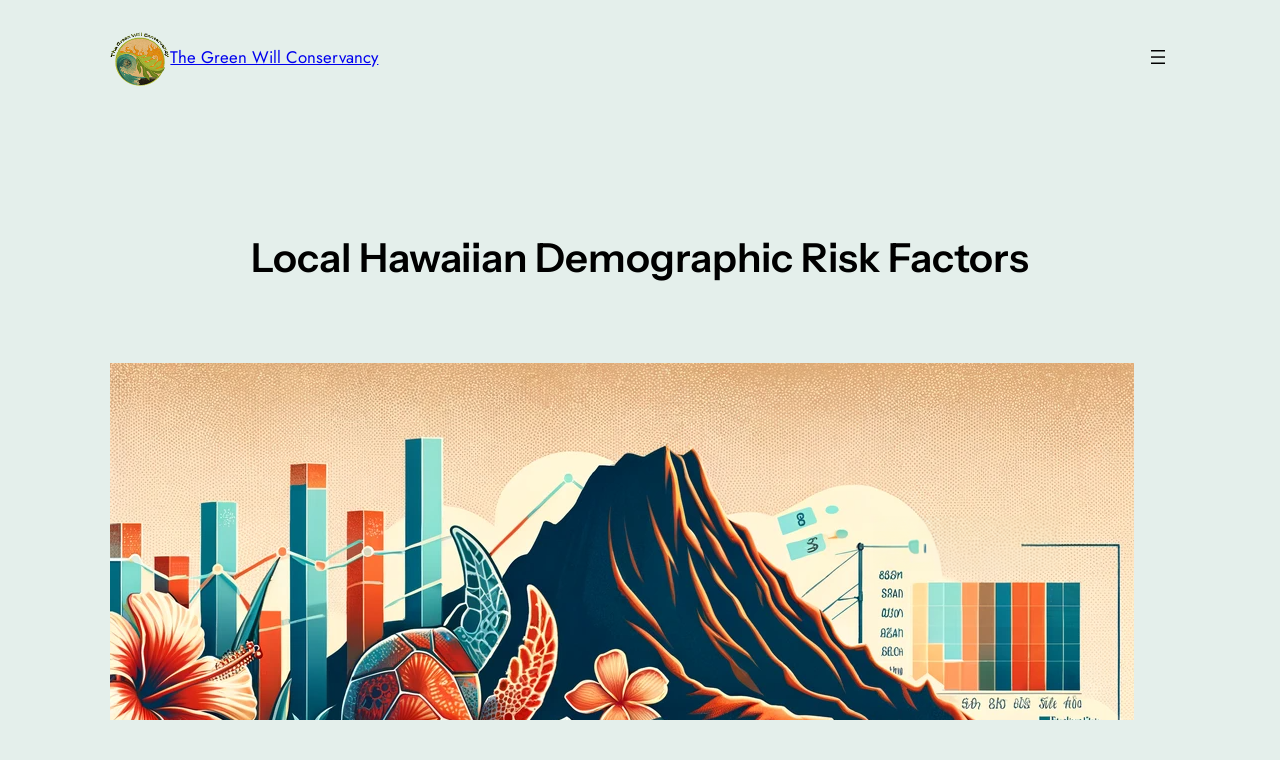

--- FILE ---
content_type: text/html; charset=utf-8
request_url: https://www.google.com/recaptcha/api2/anchor?ar=1&k=6LeDhhEqAAAAACVF_G0k63cSQwM18gihgP53p5jt&co=aHR0cHM6Ly90aGVncmVlbndpbGwub3JnOjQ0Mw..&hl=en&v=N67nZn4AqZkNcbeMu4prBgzg&size=compact&anchor-ms=20000&execute-ms=30000&cb=c2puy15bua82
body_size: 49597
content:
<!DOCTYPE HTML><html dir="ltr" lang="en"><head><meta http-equiv="Content-Type" content="text/html; charset=UTF-8">
<meta http-equiv="X-UA-Compatible" content="IE=edge">
<title>reCAPTCHA</title>
<style type="text/css">
/* cyrillic-ext */
@font-face {
  font-family: 'Roboto';
  font-style: normal;
  font-weight: 400;
  font-stretch: 100%;
  src: url(//fonts.gstatic.com/s/roboto/v48/KFO7CnqEu92Fr1ME7kSn66aGLdTylUAMa3GUBHMdazTgWw.woff2) format('woff2');
  unicode-range: U+0460-052F, U+1C80-1C8A, U+20B4, U+2DE0-2DFF, U+A640-A69F, U+FE2E-FE2F;
}
/* cyrillic */
@font-face {
  font-family: 'Roboto';
  font-style: normal;
  font-weight: 400;
  font-stretch: 100%;
  src: url(//fonts.gstatic.com/s/roboto/v48/KFO7CnqEu92Fr1ME7kSn66aGLdTylUAMa3iUBHMdazTgWw.woff2) format('woff2');
  unicode-range: U+0301, U+0400-045F, U+0490-0491, U+04B0-04B1, U+2116;
}
/* greek-ext */
@font-face {
  font-family: 'Roboto';
  font-style: normal;
  font-weight: 400;
  font-stretch: 100%;
  src: url(//fonts.gstatic.com/s/roboto/v48/KFO7CnqEu92Fr1ME7kSn66aGLdTylUAMa3CUBHMdazTgWw.woff2) format('woff2');
  unicode-range: U+1F00-1FFF;
}
/* greek */
@font-face {
  font-family: 'Roboto';
  font-style: normal;
  font-weight: 400;
  font-stretch: 100%;
  src: url(//fonts.gstatic.com/s/roboto/v48/KFO7CnqEu92Fr1ME7kSn66aGLdTylUAMa3-UBHMdazTgWw.woff2) format('woff2');
  unicode-range: U+0370-0377, U+037A-037F, U+0384-038A, U+038C, U+038E-03A1, U+03A3-03FF;
}
/* math */
@font-face {
  font-family: 'Roboto';
  font-style: normal;
  font-weight: 400;
  font-stretch: 100%;
  src: url(//fonts.gstatic.com/s/roboto/v48/KFO7CnqEu92Fr1ME7kSn66aGLdTylUAMawCUBHMdazTgWw.woff2) format('woff2');
  unicode-range: U+0302-0303, U+0305, U+0307-0308, U+0310, U+0312, U+0315, U+031A, U+0326-0327, U+032C, U+032F-0330, U+0332-0333, U+0338, U+033A, U+0346, U+034D, U+0391-03A1, U+03A3-03A9, U+03B1-03C9, U+03D1, U+03D5-03D6, U+03F0-03F1, U+03F4-03F5, U+2016-2017, U+2034-2038, U+203C, U+2040, U+2043, U+2047, U+2050, U+2057, U+205F, U+2070-2071, U+2074-208E, U+2090-209C, U+20D0-20DC, U+20E1, U+20E5-20EF, U+2100-2112, U+2114-2115, U+2117-2121, U+2123-214F, U+2190, U+2192, U+2194-21AE, U+21B0-21E5, U+21F1-21F2, U+21F4-2211, U+2213-2214, U+2216-22FF, U+2308-230B, U+2310, U+2319, U+231C-2321, U+2336-237A, U+237C, U+2395, U+239B-23B7, U+23D0, U+23DC-23E1, U+2474-2475, U+25AF, U+25B3, U+25B7, U+25BD, U+25C1, U+25CA, U+25CC, U+25FB, U+266D-266F, U+27C0-27FF, U+2900-2AFF, U+2B0E-2B11, U+2B30-2B4C, U+2BFE, U+3030, U+FF5B, U+FF5D, U+1D400-1D7FF, U+1EE00-1EEFF;
}
/* symbols */
@font-face {
  font-family: 'Roboto';
  font-style: normal;
  font-weight: 400;
  font-stretch: 100%;
  src: url(//fonts.gstatic.com/s/roboto/v48/KFO7CnqEu92Fr1ME7kSn66aGLdTylUAMaxKUBHMdazTgWw.woff2) format('woff2');
  unicode-range: U+0001-000C, U+000E-001F, U+007F-009F, U+20DD-20E0, U+20E2-20E4, U+2150-218F, U+2190, U+2192, U+2194-2199, U+21AF, U+21E6-21F0, U+21F3, U+2218-2219, U+2299, U+22C4-22C6, U+2300-243F, U+2440-244A, U+2460-24FF, U+25A0-27BF, U+2800-28FF, U+2921-2922, U+2981, U+29BF, U+29EB, U+2B00-2BFF, U+4DC0-4DFF, U+FFF9-FFFB, U+10140-1018E, U+10190-1019C, U+101A0, U+101D0-101FD, U+102E0-102FB, U+10E60-10E7E, U+1D2C0-1D2D3, U+1D2E0-1D37F, U+1F000-1F0FF, U+1F100-1F1AD, U+1F1E6-1F1FF, U+1F30D-1F30F, U+1F315, U+1F31C, U+1F31E, U+1F320-1F32C, U+1F336, U+1F378, U+1F37D, U+1F382, U+1F393-1F39F, U+1F3A7-1F3A8, U+1F3AC-1F3AF, U+1F3C2, U+1F3C4-1F3C6, U+1F3CA-1F3CE, U+1F3D4-1F3E0, U+1F3ED, U+1F3F1-1F3F3, U+1F3F5-1F3F7, U+1F408, U+1F415, U+1F41F, U+1F426, U+1F43F, U+1F441-1F442, U+1F444, U+1F446-1F449, U+1F44C-1F44E, U+1F453, U+1F46A, U+1F47D, U+1F4A3, U+1F4B0, U+1F4B3, U+1F4B9, U+1F4BB, U+1F4BF, U+1F4C8-1F4CB, U+1F4D6, U+1F4DA, U+1F4DF, U+1F4E3-1F4E6, U+1F4EA-1F4ED, U+1F4F7, U+1F4F9-1F4FB, U+1F4FD-1F4FE, U+1F503, U+1F507-1F50B, U+1F50D, U+1F512-1F513, U+1F53E-1F54A, U+1F54F-1F5FA, U+1F610, U+1F650-1F67F, U+1F687, U+1F68D, U+1F691, U+1F694, U+1F698, U+1F6AD, U+1F6B2, U+1F6B9-1F6BA, U+1F6BC, U+1F6C6-1F6CF, U+1F6D3-1F6D7, U+1F6E0-1F6EA, U+1F6F0-1F6F3, U+1F6F7-1F6FC, U+1F700-1F7FF, U+1F800-1F80B, U+1F810-1F847, U+1F850-1F859, U+1F860-1F887, U+1F890-1F8AD, U+1F8B0-1F8BB, U+1F8C0-1F8C1, U+1F900-1F90B, U+1F93B, U+1F946, U+1F984, U+1F996, U+1F9E9, U+1FA00-1FA6F, U+1FA70-1FA7C, U+1FA80-1FA89, U+1FA8F-1FAC6, U+1FACE-1FADC, U+1FADF-1FAE9, U+1FAF0-1FAF8, U+1FB00-1FBFF;
}
/* vietnamese */
@font-face {
  font-family: 'Roboto';
  font-style: normal;
  font-weight: 400;
  font-stretch: 100%;
  src: url(//fonts.gstatic.com/s/roboto/v48/KFO7CnqEu92Fr1ME7kSn66aGLdTylUAMa3OUBHMdazTgWw.woff2) format('woff2');
  unicode-range: U+0102-0103, U+0110-0111, U+0128-0129, U+0168-0169, U+01A0-01A1, U+01AF-01B0, U+0300-0301, U+0303-0304, U+0308-0309, U+0323, U+0329, U+1EA0-1EF9, U+20AB;
}
/* latin-ext */
@font-face {
  font-family: 'Roboto';
  font-style: normal;
  font-weight: 400;
  font-stretch: 100%;
  src: url(//fonts.gstatic.com/s/roboto/v48/KFO7CnqEu92Fr1ME7kSn66aGLdTylUAMa3KUBHMdazTgWw.woff2) format('woff2');
  unicode-range: U+0100-02BA, U+02BD-02C5, U+02C7-02CC, U+02CE-02D7, U+02DD-02FF, U+0304, U+0308, U+0329, U+1D00-1DBF, U+1E00-1E9F, U+1EF2-1EFF, U+2020, U+20A0-20AB, U+20AD-20C0, U+2113, U+2C60-2C7F, U+A720-A7FF;
}
/* latin */
@font-face {
  font-family: 'Roboto';
  font-style: normal;
  font-weight: 400;
  font-stretch: 100%;
  src: url(//fonts.gstatic.com/s/roboto/v48/KFO7CnqEu92Fr1ME7kSn66aGLdTylUAMa3yUBHMdazQ.woff2) format('woff2');
  unicode-range: U+0000-00FF, U+0131, U+0152-0153, U+02BB-02BC, U+02C6, U+02DA, U+02DC, U+0304, U+0308, U+0329, U+2000-206F, U+20AC, U+2122, U+2191, U+2193, U+2212, U+2215, U+FEFF, U+FFFD;
}
/* cyrillic-ext */
@font-face {
  font-family: 'Roboto';
  font-style: normal;
  font-weight: 500;
  font-stretch: 100%;
  src: url(//fonts.gstatic.com/s/roboto/v48/KFO7CnqEu92Fr1ME7kSn66aGLdTylUAMa3GUBHMdazTgWw.woff2) format('woff2');
  unicode-range: U+0460-052F, U+1C80-1C8A, U+20B4, U+2DE0-2DFF, U+A640-A69F, U+FE2E-FE2F;
}
/* cyrillic */
@font-face {
  font-family: 'Roboto';
  font-style: normal;
  font-weight: 500;
  font-stretch: 100%;
  src: url(//fonts.gstatic.com/s/roboto/v48/KFO7CnqEu92Fr1ME7kSn66aGLdTylUAMa3iUBHMdazTgWw.woff2) format('woff2');
  unicode-range: U+0301, U+0400-045F, U+0490-0491, U+04B0-04B1, U+2116;
}
/* greek-ext */
@font-face {
  font-family: 'Roboto';
  font-style: normal;
  font-weight: 500;
  font-stretch: 100%;
  src: url(//fonts.gstatic.com/s/roboto/v48/KFO7CnqEu92Fr1ME7kSn66aGLdTylUAMa3CUBHMdazTgWw.woff2) format('woff2');
  unicode-range: U+1F00-1FFF;
}
/* greek */
@font-face {
  font-family: 'Roboto';
  font-style: normal;
  font-weight: 500;
  font-stretch: 100%;
  src: url(//fonts.gstatic.com/s/roboto/v48/KFO7CnqEu92Fr1ME7kSn66aGLdTylUAMa3-UBHMdazTgWw.woff2) format('woff2');
  unicode-range: U+0370-0377, U+037A-037F, U+0384-038A, U+038C, U+038E-03A1, U+03A3-03FF;
}
/* math */
@font-face {
  font-family: 'Roboto';
  font-style: normal;
  font-weight: 500;
  font-stretch: 100%;
  src: url(//fonts.gstatic.com/s/roboto/v48/KFO7CnqEu92Fr1ME7kSn66aGLdTylUAMawCUBHMdazTgWw.woff2) format('woff2');
  unicode-range: U+0302-0303, U+0305, U+0307-0308, U+0310, U+0312, U+0315, U+031A, U+0326-0327, U+032C, U+032F-0330, U+0332-0333, U+0338, U+033A, U+0346, U+034D, U+0391-03A1, U+03A3-03A9, U+03B1-03C9, U+03D1, U+03D5-03D6, U+03F0-03F1, U+03F4-03F5, U+2016-2017, U+2034-2038, U+203C, U+2040, U+2043, U+2047, U+2050, U+2057, U+205F, U+2070-2071, U+2074-208E, U+2090-209C, U+20D0-20DC, U+20E1, U+20E5-20EF, U+2100-2112, U+2114-2115, U+2117-2121, U+2123-214F, U+2190, U+2192, U+2194-21AE, U+21B0-21E5, U+21F1-21F2, U+21F4-2211, U+2213-2214, U+2216-22FF, U+2308-230B, U+2310, U+2319, U+231C-2321, U+2336-237A, U+237C, U+2395, U+239B-23B7, U+23D0, U+23DC-23E1, U+2474-2475, U+25AF, U+25B3, U+25B7, U+25BD, U+25C1, U+25CA, U+25CC, U+25FB, U+266D-266F, U+27C0-27FF, U+2900-2AFF, U+2B0E-2B11, U+2B30-2B4C, U+2BFE, U+3030, U+FF5B, U+FF5D, U+1D400-1D7FF, U+1EE00-1EEFF;
}
/* symbols */
@font-face {
  font-family: 'Roboto';
  font-style: normal;
  font-weight: 500;
  font-stretch: 100%;
  src: url(//fonts.gstatic.com/s/roboto/v48/KFO7CnqEu92Fr1ME7kSn66aGLdTylUAMaxKUBHMdazTgWw.woff2) format('woff2');
  unicode-range: U+0001-000C, U+000E-001F, U+007F-009F, U+20DD-20E0, U+20E2-20E4, U+2150-218F, U+2190, U+2192, U+2194-2199, U+21AF, U+21E6-21F0, U+21F3, U+2218-2219, U+2299, U+22C4-22C6, U+2300-243F, U+2440-244A, U+2460-24FF, U+25A0-27BF, U+2800-28FF, U+2921-2922, U+2981, U+29BF, U+29EB, U+2B00-2BFF, U+4DC0-4DFF, U+FFF9-FFFB, U+10140-1018E, U+10190-1019C, U+101A0, U+101D0-101FD, U+102E0-102FB, U+10E60-10E7E, U+1D2C0-1D2D3, U+1D2E0-1D37F, U+1F000-1F0FF, U+1F100-1F1AD, U+1F1E6-1F1FF, U+1F30D-1F30F, U+1F315, U+1F31C, U+1F31E, U+1F320-1F32C, U+1F336, U+1F378, U+1F37D, U+1F382, U+1F393-1F39F, U+1F3A7-1F3A8, U+1F3AC-1F3AF, U+1F3C2, U+1F3C4-1F3C6, U+1F3CA-1F3CE, U+1F3D4-1F3E0, U+1F3ED, U+1F3F1-1F3F3, U+1F3F5-1F3F7, U+1F408, U+1F415, U+1F41F, U+1F426, U+1F43F, U+1F441-1F442, U+1F444, U+1F446-1F449, U+1F44C-1F44E, U+1F453, U+1F46A, U+1F47D, U+1F4A3, U+1F4B0, U+1F4B3, U+1F4B9, U+1F4BB, U+1F4BF, U+1F4C8-1F4CB, U+1F4D6, U+1F4DA, U+1F4DF, U+1F4E3-1F4E6, U+1F4EA-1F4ED, U+1F4F7, U+1F4F9-1F4FB, U+1F4FD-1F4FE, U+1F503, U+1F507-1F50B, U+1F50D, U+1F512-1F513, U+1F53E-1F54A, U+1F54F-1F5FA, U+1F610, U+1F650-1F67F, U+1F687, U+1F68D, U+1F691, U+1F694, U+1F698, U+1F6AD, U+1F6B2, U+1F6B9-1F6BA, U+1F6BC, U+1F6C6-1F6CF, U+1F6D3-1F6D7, U+1F6E0-1F6EA, U+1F6F0-1F6F3, U+1F6F7-1F6FC, U+1F700-1F7FF, U+1F800-1F80B, U+1F810-1F847, U+1F850-1F859, U+1F860-1F887, U+1F890-1F8AD, U+1F8B0-1F8BB, U+1F8C0-1F8C1, U+1F900-1F90B, U+1F93B, U+1F946, U+1F984, U+1F996, U+1F9E9, U+1FA00-1FA6F, U+1FA70-1FA7C, U+1FA80-1FA89, U+1FA8F-1FAC6, U+1FACE-1FADC, U+1FADF-1FAE9, U+1FAF0-1FAF8, U+1FB00-1FBFF;
}
/* vietnamese */
@font-face {
  font-family: 'Roboto';
  font-style: normal;
  font-weight: 500;
  font-stretch: 100%;
  src: url(//fonts.gstatic.com/s/roboto/v48/KFO7CnqEu92Fr1ME7kSn66aGLdTylUAMa3OUBHMdazTgWw.woff2) format('woff2');
  unicode-range: U+0102-0103, U+0110-0111, U+0128-0129, U+0168-0169, U+01A0-01A1, U+01AF-01B0, U+0300-0301, U+0303-0304, U+0308-0309, U+0323, U+0329, U+1EA0-1EF9, U+20AB;
}
/* latin-ext */
@font-face {
  font-family: 'Roboto';
  font-style: normal;
  font-weight: 500;
  font-stretch: 100%;
  src: url(//fonts.gstatic.com/s/roboto/v48/KFO7CnqEu92Fr1ME7kSn66aGLdTylUAMa3KUBHMdazTgWw.woff2) format('woff2');
  unicode-range: U+0100-02BA, U+02BD-02C5, U+02C7-02CC, U+02CE-02D7, U+02DD-02FF, U+0304, U+0308, U+0329, U+1D00-1DBF, U+1E00-1E9F, U+1EF2-1EFF, U+2020, U+20A0-20AB, U+20AD-20C0, U+2113, U+2C60-2C7F, U+A720-A7FF;
}
/* latin */
@font-face {
  font-family: 'Roboto';
  font-style: normal;
  font-weight: 500;
  font-stretch: 100%;
  src: url(//fonts.gstatic.com/s/roboto/v48/KFO7CnqEu92Fr1ME7kSn66aGLdTylUAMa3yUBHMdazQ.woff2) format('woff2');
  unicode-range: U+0000-00FF, U+0131, U+0152-0153, U+02BB-02BC, U+02C6, U+02DA, U+02DC, U+0304, U+0308, U+0329, U+2000-206F, U+20AC, U+2122, U+2191, U+2193, U+2212, U+2215, U+FEFF, U+FFFD;
}
/* cyrillic-ext */
@font-face {
  font-family: 'Roboto';
  font-style: normal;
  font-weight: 900;
  font-stretch: 100%;
  src: url(//fonts.gstatic.com/s/roboto/v48/KFO7CnqEu92Fr1ME7kSn66aGLdTylUAMa3GUBHMdazTgWw.woff2) format('woff2');
  unicode-range: U+0460-052F, U+1C80-1C8A, U+20B4, U+2DE0-2DFF, U+A640-A69F, U+FE2E-FE2F;
}
/* cyrillic */
@font-face {
  font-family: 'Roboto';
  font-style: normal;
  font-weight: 900;
  font-stretch: 100%;
  src: url(//fonts.gstatic.com/s/roboto/v48/KFO7CnqEu92Fr1ME7kSn66aGLdTylUAMa3iUBHMdazTgWw.woff2) format('woff2');
  unicode-range: U+0301, U+0400-045F, U+0490-0491, U+04B0-04B1, U+2116;
}
/* greek-ext */
@font-face {
  font-family: 'Roboto';
  font-style: normal;
  font-weight: 900;
  font-stretch: 100%;
  src: url(//fonts.gstatic.com/s/roboto/v48/KFO7CnqEu92Fr1ME7kSn66aGLdTylUAMa3CUBHMdazTgWw.woff2) format('woff2');
  unicode-range: U+1F00-1FFF;
}
/* greek */
@font-face {
  font-family: 'Roboto';
  font-style: normal;
  font-weight: 900;
  font-stretch: 100%;
  src: url(//fonts.gstatic.com/s/roboto/v48/KFO7CnqEu92Fr1ME7kSn66aGLdTylUAMa3-UBHMdazTgWw.woff2) format('woff2');
  unicode-range: U+0370-0377, U+037A-037F, U+0384-038A, U+038C, U+038E-03A1, U+03A3-03FF;
}
/* math */
@font-face {
  font-family: 'Roboto';
  font-style: normal;
  font-weight: 900;
  font-stretch: 100%;
  src: url(//fonts.gstatic.com/s/roboto/v48/KFO7CnqEu92Fr1ME7kSn66aGLdTylUAMawCUBHMdazTgWw.woff2) format('woff2');
  unicode-range: U+0302-0303, U+0305, U+0307-0308, U+0310, U+0312, U+0315, U+031A, U+0326-0327, U+032C, U+032F-0330, U+0332-0333, U+0338, U+033A, U+0346, U+034D, U+0391-03A1, U+03A3-03A9, U+03B1-03C9, U+03D1, U+03D5-03D6, U+03F0-03F1, U+03F4-03F5, U+2016-2017, U+2034-2038, U+203C, U+2040, U+2043, U+2047, U+2050, U+2057, U+205F, U+2070-2071, U+2074-208E, U+2090-209C, U+20D0-20DC, U+20E1, U+20E5-20EF, U+2100-2112, U+2114-2115, U+2117-2121, U+2123-214F, U+2190, U+2192, U+2194-21AE, U+21B0-21E5, U+21F1-21F2, U+21F4-2211, U+2213-2214, U+2216-22FF, U+2308-230B, U+2310, U+2319, U+231C-2321, U+2336-237A, U+237C, U+2395, U+239B-23B7, U+23D0, U+23DC-23E1, U+2474-2475, U+25AF, U+25B3, U+25B7, U+25BD, U+25C1, U+25CA, U+25CC, U+25FB, U+266D-266F, U+27C0-27FF, U+2900-2AFF, U+2B0E-2B11, U+2B30-2B4C, U+2BFE, U+3030, U+FF5B, U+FF5D, U+1D400-1D7FF, U+1EE00-1EEFF;
}
/* symbols */
@font-face {
  font-family: 'Roboto';
  font-style: normal;
  font-weight: 900;
  font-stretch: 100%;
  src: url(//fonts.gstatic.com/s/roboto/v48/KFO7CnqEu92Fr1ME7kSn66aGLdTylUAMaxKUBHMdazTgWw.woff2) format('woff2');
  unicode-range: U+0001-000C, U+000E-001F, U+007F-009F, U+20DD-20E0, U+20E2-20E4, U+2150-218F, U+2190, U+2192, U+2194-2199, U+21AF, U+21E6-21F0, U+21F3, U+2218-2219, U+2299, U+22C4-22C6, U+2300-243F, U+2440-244A, U+2460-24FF, U+25A0-27BF, U+2800-28FF, U+2921-2922, U+2981, U+29BF, U+29EB, U+2B00-2BFF, U+4DC0-4DFF, U+FFF9-FFFB, U+10140-1018E, U+10190-1019C, U+101A0, U+101D0-101FD, U+102E0-102FB, U+10E60-10E7E, U+1D2C0-1D2D3, U+1D2E0-1D37F, U+1F000-1F0FF, U+1F100-1F1AD, U+1F1E6-1F1FF, U+1F30D-1F30F, U+1F315, U+1F31C, U+1F31E, U+1F320-1F32C, U+1F336, U+1F378, U+1F37D, U+1F382, U+1F393-1F39F, U+1F3A7-1F3A8, U+1F3AC-1F3AF, U+1F3C2, U+1F3C4-1F3C6, U+1F3CA-1F3CE, U+1F3D4-1F3E0, U+1F3ED, U+1F3F1-1F3F3, U+1F3F5-1F3F7, U+1F408, U+1F415, U+1F41F, U+1F426, U+1F43F, U+1F441-1F442, U+1F444, U+1F446-1F449, U+1F44C-1F44E, U+1F453, U+1F46A, U+1F47D, U+1F4A3, U+1F4B0, U+1F4B3, U+1F4B9, U+1F4BB, U+1F4BF, U+1F4C8-1F4CB, U+1F4D6, U+1F4DA, U+1F4DF, U+1F4E3-1F4E6, U+1F4EA-1F4ED, U+1F4F7, U+1F4F9-1F4FB, U+1F4FD-1F4FE, U+1F503, U+1F507-1F50B, U+1F50D, U+1F512-1F513, U+1F53E-1F54A, U+1F54F-1F5FA, U+1F610, U+1F650-1F67F, U+1F687, U+1F68D, U+1F691, U+1F694, U+1F698, U+1F6AD, U+1F6B2, U+1F6B9-1F6BA, U+1F6BC, U+1F6C6-1F6CF, U+1F6D3-1F6D7, U+1F6E0-1F6EA, U+1F6F0-1F6F3, U+1F6F7-1F6FC, U+1F700-1F7FF, U+1F800-1F80B, U+1F810-1F847, U+1F850-1F859, U+1F860-1F887, U+1F890-1F8AD, U+1F8B0-1F8BB, U+1F8C0-1F8C1, U+1F900-1F90B, U+1F93B, U+1F946, U+1F984, U+1F996, U+1F9E9, U+1FA00-1FA6F, U+1FA70-1FA7C, U+1FA80-1FA89, U+1FA8F-1FAC6, U+1FACE-1FADC, U+1FADF-1FAE9, U+1FAF0-1FAF8, U+1FB00-1FBFF;
}
/* vietnamese */
@font-face {
  font-family: 'Roboto';
  font-style: normal;
  font-weight: 900;
  font-stretch: 100%;
  src: url(//fonts.gstatic.com/s/roboto/v48/KFO7CnqEu92Fr1ME7kSn66aGLdTylUAMa3OUBHMdazTgWw.woff2) format('woff2');
  unicode-range: U+0102-0103, U+0110-0111, U+0128-0129, U+0168-0169, U+01A0-01A1, U+01AF-01B0, U+0300-0301, U+0303-0304, U+0308-0309, U+0323, U+0329, U+1EA0-1EF9, U+20AB;
}
/* latin-ext */
@font-face {
  font-family: 'Roboto';
  font-style: normal;
  font-weight: 900;
  font-stretch: 100%;
  src: url(//fonts.gstatic.com/s/roboto/v48/KFO7CnqEu92Fr1ME7kSn66aGLdTylUAMa3KUBHMdazTgWw.woff2) format('woff2');
  unicode-range: U+0100-02BA, U+02BD-02C5, U+02C7-02CC, U+02CE-02D7, U+02DD-02FF, U+0304, U+0308, U+0329, U+1D00-1DBF, U+1E00-1E9F, U+1EF2-1EFF, U+2020, U+20A0-20AB, U+20AD-20C0, U+2113, U+2C60-2C7F, U+A720-A7FF;
}
/* latin */
@font-face {
  font-family: 'Roboto';
  font-style: normal;
  font-weight: 900;
  font-stretch: 100%;
  src: url(//fonts.gstatic.com/s/roboto/v48/KFO7CnqEu92Fr1ME7kSn66aGLdTylUAMa3yUBHMdazQ.woff2) format('woff2');
  unicode-range: U+0000-00FF, U+0131, U+0152-0153, U+02BB-02BC, U+02C6, U+02DA, U+02DC, U+0304, U+0308, U+0329, U+2000-206F, U+20AC, U+2122, U+2191, U+2193, U+2212, U+2215, U+FEFF, U+FFFD;
}

</style>
<link rel="stylesheet" type="text/css" href="https://www.gstatic.com/recaptcha/releases/N67nZn4AqZkNcbeMu4prBgzg/styles__ltr.css">
<script nonce="uO8LEGUnSqUjM2gmh-0vlQ" type="text/javascript">window['__recaptcha_api'] = 'https://www.google.com/recaptcha/api2/';</script>
<script type="text/javascript" src="https://www.gstatic.com/recaptcha/releases/N67nZn4AqZkNcbeMu4prBgzg/recaptcha__en.js" nonce="uO8LEGUnSqUjM2gmh-0vlQ">
      
    </script></head>
<body><div id="rc-anchor-alert" class="rc-anchor-alert"></div>
<input type="hidden" id="recaptcha-token" value="[base64]">
<script type="text/javascript" nonce="uO8LEGUnSqUjM2gmh-0vlQ">
      recaptcha.anchor.Main.init("[\x22ainput\x22,[\x22bgdata\x22,\x22\x22,\[base64]/[base64]/MjU1Ong/[base64]/[base64]/[base64]/[base64]/[base64]/[base64]/[base64]/[base64]/[base64]/[base64]/[base64]/[base64]/[base64]/[base64]/[base64]\\u003d\x22,\[base64]\\u003d\\u003d\x22,\[base64]/[base64]/YsO3wrPCj8KKwoPCmEXCtMOHccKgKcK5wprDgGt+VVh7asKYbsKIIcKVwrnCjMOww58ew65iw73CiQcmwq/CkEvDrWvCgE7Cnl47w7PDvMKmIcKUwrhVdxcWwpvClsO0DXnCg2BEwqcCw6ddIsKBdGgUU8K6BFvDlhRBwqATwoPDgMOnbcKVCcO6wrt5w4zCrsKlb8KIaMKwQ8KcDloqwpTCocKcJT7ChV/DrMKkY0ANTA4EDSTCuMOjNsOiw7NKHsK1w5BYF0HChj3Co03Cu2DCvcOgUgnDssO3NcKfw68rf8KwLiDCpsKUOAMpRMKsMARww4RVSMKAcQ3DvsOqwqTCvR11VsKrXQszwoI/w6/ChMOVCsK4UMOdw5xEwpzDtcKbw7vDtVobH8O4wq9+wqHDpFMQw53DmwLCnsKbwo4DwrvDhQfDlTt/w5ZQdMKzw77CrF3DjMKqwrvDjcOHw7scIcOewocAP8KlXsKWSMKUwq3Djjx6w6FrTF8lMGYnQTnDjcKhIQzDvMOqasOVw5bCnxLDsMK1bh8ePcO4TwYtU8OICQ/Dig8jGcKlw53CvsKlLFjDkXXDoMOXwrzCg8K3ccKVw4jCug/[base64]/CscKfb0BywrRNwp5Dw5fDn8KDI2o+w4nCiMKHwpTDi8KTwp7DvcOZW3XCtQc8MMKKwpvDiE8jwqFfcEDCgAttw5TCtcKOSTnCq8KTV8KEw7rDuD0SC8OmwpTCjwFuK8O+w5sCw6Vgw5bCgyzDrxdwOMO3w54KwrUVw6k0T8ODcA/DssKpw4Qha8KDX8KmeW/[base64]/Cm8K5wpTDncOdw6NsOQNyw6nCicKTasKpw6gdw73CncOdw4PDm8KBHcOUw4fClmcNw5kcbhV7w4kLR8OiWA5lw4sDwpXCmF0Tw5HCq8KzMQEOQgvDvQvCjMOvw7zDjMK1wqQTXkBiw5LDri3CmsKJXzldwo3ChsKFwqcfNwRMw6PDhEDChMKewowkR8K1Q8Kiwo/Dr3rDqsKQwp8Dwp9kPsKowpgvQ8KNw6jCnMK4woPClB7DmsKGwowUwq1PwqRSecOBw7BRwrLCmj9jA0HDncOBw5gkUBoew5XCvjPClcKiw5UIw6LDsCnDsFlmbWHDmFfCrlx3IUbDryHCkcKTwqzDk8KSw68kScO8HcOPw67DnTrCs2nCgzXDrifDvWXCm8O1w71/wqYyw6hsQnfCj8OOwr/DiMK/w7nCnCfDhsKRw5tNPjQWw4Agw6M/dxnCqsO+w4syw6VWLRbDt8KLUMKzLHJ/wrUREXzCg8OHwq/CuMOPAFvCtATCgMOYK8KeLcKBw7TCjsK1JWZJwpjCpsKZU8KGRxvCvHzChcO/wr8/[base64]/CscKUKsKGIsOpw5rCkAxaOsKXwrHDv8K5OcOHwo0rw4fCuTgsw6IZR8KBwqbCucOaecO1X0rCkUUSXwFEZA/CvjDCr8KZclIwwpnDmlZgwpTDl8Kkw43Dq8OLU0bCjjrDjSXDlVRmEcO1CDQOwoLCnMOiDcOzJk8lYcKYw5Qlw6vDvsOFW8KOeWDDkzvCmcK4D8KyHcKXw5A4w67CtBgEfMK/w4c7wqQxwqpxw5J2w7Q5woDDj8KAcU3Dp2VVWiPCo3HCkjAlcxwowrUbw7bDosOSwpo8dMKZEnFSFcOkNsKceMKOwoV8wpd5W8O7IlhJwr3Cq8ObwoPDmhdSfUXCqRJfDsKcdE/Cu0bDqzrCiMOsYMObw5nCjcKIRMOpLWzCsMOkwoJ6w5YubsObwoXDhjXCpMKhUw9WwpUywrLCki/[base64]/wpUZecK6aklvBMOJw7VSwqsNXDl2KsOJw5QdSMK7UcKfW8ORa2fCmsOVw7N2w5zDt8OYw6PDj8O5UDzDt8K1KMOGAsKqL17DogfDnMOhw5vCs8OTw6NIwqTDusORw43CpsO7el5UC8Kpwqd0w47Cp15HZ0HDkRMPbMOOw4TDtsOUw7Q/XcOaEsOAdcOcw4TCmh5oDcOdw5fDrnvDu8ONEBgtw77DtEtxQMKwRh/DrMKOwp4Qw5FQw5/CmkJ+w7bDkMK0w6LDoHREwqnDosOnKWdEwonCnsKVDsKawpJ0S0B/w7wnwrDDjyoLwofCgg8Bej7DrS7ChCbDssKyB8O0woI5eTzCgx7DsxjCpEXDp10bwoJgwohww7fChA7DlRXCt8OXJVrCk23Du8KYBMKYHitICCTDp20tw4/CkMK3w7/CjsOMwpHDhxrDm0DDonPDjTnDq8OKeMKswpdswp5GeXtpwqTDlURdwqJxH0hUwpEyFcK3TxLCuVQTwpAQOsOiMsO3wpRCw7jDi8O4JcOWJ8OyWnEJw7/DkcKwcVtHVcKdwq42wq3Dqi7Dq0/DksKdwo8IQxkDOC43woZew5INw4Byw5RfHWEgP0vDliMkw5k+wpFIwqPDicORw5DDrnbDu8K+F2LDnTfDmcKww55mwokibDLCnMKiIwNhEmNhCxzDoEFkw4zDjcOyEcOhfcK2aw02w6oFwo3DnsOTwrN9TsOPwpJ8XsOCw5I/[base64]/CllMXLC8ZBHwZXRQqw4TCiBRvaMKRw4DDlsOIw43Cs8OnZcO4w5/DksOtw4HDkwtgccOJUAfDjMOzw7MPw7jDmsOrMMKAfhzDnBXDhUtAw6fDjcK/w69TO0MPEMOhFn7CmcO9wrjDuFR1X8OvVmbDvnFFw73CuMKnaQLDh3ZAwojCtC7CmTZ5BlXCrAt9RAoVMsOXw5vDli/DvcKodlwfwoxfwpLCmXEgEcKSMzPDtDIrw5TCsVM6RsO7w5vCgw5maRPCl8KeVRErehzDukZLwqQRw7AMZx9sw7s+LsOgUcK8AQY3InFpw4TDmMKRaXfCu3sUYnfCpX1KUsKHFMKYw4haYlpzw5YMw4DCgA/DssK4wqthYWfDg8KnWXHCmRo5w5ttCQhrDRd6wq7DhMOrw5zChcKXw4bCk1XCg1RVGMO5wq5GS8KfbxjClE1IwqvCsMK/woTDsMOOw5/[base64]/[base64]/w5bCi8OPw5NkERJqw4zDrcOow7LDksKlw7Exb8KVS8O5w49kw4fDtX7CucOZw6/CvFvDhn9SHyzDvcK+w74Mw7jDg2nCqsO1WcKLUcKaw5zDsMO/w7hVwofCoBbDssKpwrrCoCrCgsOqAsK/D8OLcA/CgsK4RsKKHldQwpNgw7rDo1LDlMOQw5hOwrxWQHN3w6fDp8O3w6TDi8O4wqbDlMKjw44AwocPFcKfSMOzw5/CmcKVw5bChcKCwqonw57Dg3RJb3F2R8Ksw75qw4jCokvCpR/DrcO6w43DmlDCnMKfwrtnw4TDmGTDsTMJw6duHsKrUcKiUVPCrsKKwqkQYcKleg4YQMKwwrhIw7XCu3TDo8K/w7MJDHYcw4M0ZTZPw4R3RMO6BEPDucKvUUDCtcK4McK7EjXCtBvCq8ORw7TCo8KsCixXw6xRw5FFJERkF8OrPMKmwq/Ck8OaM0vDnMKWw60mwoEyw5NAwqHCtsKMRsKNwpnDsW/DmTDCj8KNJcK9JAcWw6vDocKSwonChUk6w6fCocKuw5M5E8OMEMO1PcOESyRecsOuw6fCoVQCYMOtc1cxXSjCo2/DtsKlNGtxw77DrlsjwrpQNjLDpThBwr/DmC3ClnsVYmVsw7zCvkF/ZcOJwr0WwpLDgiMBw7jDnCVYUcOme8K/F8KhCsOwY1zCqHJyw5/[base64]/Cj8KFZy7Cu2TDpsKCw78mN8KtS8KTJ8KnIQPDsMO6Y8OmBsOJf8K/w7fDocK7VlFTw4fCn8OiJ0/CrMOKMcO8PsO5wphkwp1HW8KIw5fDp8OAZMO2WQ/CuUTCtMOPwrsPwqd+w49ow6fCkHnDsTrCn33DtSjDuMOcCMOyw6PDu8K1wqjDpMO6wqjCjkMqNMK4anDDqhkaw5nCs0FQw7NsIXTCuxLCkFbCtMOGdsOSAcKZWMOQZEdtX0Vowod9C8OAw6PCpCZzw54Kw4LCh8KZRsKHwoMIw5DDkwrCug0dEV/DgErCtgMgw7dhw7AISmTCoMO/w7LCiMOQw6sVw67Dp8O6wr5GwpEgSMO4bcOaO8KmZsOewrrCocOuw7PDpMKQBGIBKCdQwrzDtMKMLXvCiGhHEcO6f8OXw63Co8OKOsOoXsK6wqbDncKBwpjDs8OPfQF5w41gwo02DsO4BcOgYsOrwoJkJ8KpHW/[base64]/CnWV+w74OUsOjwqnDgnEBw7graMKIUgDDk8OBwp19wqPCgzM0w6jCkAAjw5jDsGFWwr0cwrpoDHLDkcOqAsO0wpNzwpfClMO/w4rCim3CnsK+SsKswrPDusKYfcKlwrHCpWvCm8OtVG/Cv2cqUcKgwoPCicK9cCIgw58dw7Q8Aic5UsKVwojDgMKwwrLCs3fCtsOaw5psJzjCusKsVcKMwp3Crz0RwqTCqcOGwr0yGMOLwq5QNsKvIiLCgMOiHlnDh1LCqHHDiiLDtsKcw7sZwpbCtFpAFGFHwq/[base64]/[base64]/Cr8KRRcOyOQ7CpGwVBygmZ3LDiFY9GVjDlMOrNX4HwoRpwqcDIHsSFMK2wrLCiHHDgsOnSkfDvMKxKExLwoxUwoE3DcKmcsKiwoQhw5zCpMOBw6kAwqVSwow0GjrDiVnCkMKyCUpcw5XCqAnCosKTwqQfNsKTwpTCt2AtW8KZIgjClcOeVsKOw4slw79/w5tZw6s/FMOYby8rwqlCwofClsOnVWkew6jCkk4SJsKRw5rCoMOdw50KYV7Cg8KnTcOaQCXClyjCiF/CncKTThHDkCXChHXDlsK4woLCqkUwLHo5cC1ZR8K5e8Ouw6PCrn7Dv3Mgw67CrExfFXPDmRXDssOfwp7ClHM7UcOgwrNTw4pswqDDg8Knw7YDTsO0LS0fwqpuw53Cr8KBeSwOCycfwpp0wqIDw5nCgkbCt8OUwqF/[base64]/IMOWPRTDkMOhcsKGDsKmw4LDjz83HwrDsGIwwrlwwoTDo8KCYcKzCMKVb8OTw7LDp8Ocwpd6w7Qqw7/[base64]/csOkwqvDsDfDpcOXKsO6aXBCwqzDnTPDnsOqwr/[base64]/Dq3bCh3PCh8Kzw4vDtXh9ey81wovDpHR3wqJfw48dFsOkYD/DncKEQMO1wrZaZ8Klw6bCmcKgUBTCvMK8wrd7w5TCmMO+SiYqNsK/wpTDv8KmwrQld25bFjtHw7XCs8OrwoTDssKTSMOScMOEwrzDocOfVWVjwoFgw5xiCgwJw5nCumHClAUcZsO0w61JPFwawpPClsKkMk/Dn1AMcR1HEMKyZsOTwoDDicOowrc7CcOLw7XDqcOEwrAqOkU0XMK6w4p0QsOyBQzDp2TDrV8kWsO5w4DDiAoXa2wcwozDtnwkwpfDrEw1bFsDEcO+WSZxw7HCsUfCpsK6fsK6w7/CsnxAwoh8ZVMLaX/ClsK9w58FwrvCi8KZYE5Yb8KdSVrCkGDDucK2YFtbK2zCmMO1GTddRxEzw5Ymw7/DqhvDj8O5CMO4RRHDscOdPgjDssKfRTQYw4jCmXLDpcOaw6jDoMOowpArw5jDosO9Wj3DtHjDlz8Awo4SwrDCni5Sw6PCmybCsDl/wpHDjj4/bMOxw67CvTfCggpBwrYnwojCtcKSw71ME39SKsK5HsO7BcOcwqAEw4bCkMKxwoMnAAU7N8KZA0wrFWU+wrDDsjTCuBdBY1oaw7bCjyRzw6HCiHtiwr/DhSvDlcOROcK0PlpIwqTDl8K+w6PDhcO/w6bCvcOJw57Dp8OcwpzCk0vClWsSwpAxwo/CkVjDvMOvEFQsfBArw74XCnVhw5EOIcOwC1JXUyTCnMKcw6HDjsKBwqVywrZBwoF+ZV3DhWXCqMK6UjhpwpdTQsOAKsKBwq8gdcKkwpYMw4p8ARsKw4QLw6oSS8OwFGXCkxPCgihFw6bDj8Kcwp3CgsKHw6/DuS/Cjk7DkcKoW8KVw5/CuMKMBsK/w7TCkVJ7wrcyDMKMw5AXwq5jwpDCrMKAH8KowrBEwqwfYm/DgcKqwp7DqkddwqDDs8OnTcOzwqoFw5rDnHrDn8O3w5TCvsKmcj7DsAPCi8Ogw7ghw7PCo8Kjwotmw6QcBFfDnUHCtXnCscOJO8Khw6VzMhjDisOYwqpNJijDocKQw43Dsg/[base64]/KcOOw4pTwpEJCA18XRQgc8Kmw5DDkzLDtSE2B27DkcK5wrjDsMO1wpjChMKEPz0Hw48vL8O7CEHDscK6w7JPw5/Cm8OHCsOTwqXDtn04woXCp8Kyw4Jnf09twqjDvsOhSQJ+H2zCjcOsw43DqDB4bsKowq3DmMK/wq/DscKELB7DjGjDqsOGTMO8w7pBbmQmYznCtV1zwpvDhXVYUMK1wpDCocOyYzo5wo4AwoHCqyDDrDQBwrMmHcONBD0iw5bDkFTDiAVdfH3DgwFUSsOoEMOywpjDvW8ywqNobcK+w7HDgcKbLcK0w7zDtsKHw7EBw5E/TsKHwpfDucKDASpmZ8KjfcOFPsKgwoF3XlcFwpQ9w7cTTyQeH3LDsgFFVcKBLlcte2UDw5ZYA8Kxw6/CnsOMBEMOw59jPcKtXsO0w6AicnnCpzYVJMKEJxHDrcOQS8O+wp5beMKhw5/DrGEuw6k2wqFRQsKLLgbCj8OFAsK6wqzDvcOSwoMMSXjCmFzDsDJ0wrkuw7/ChsKYQR7DjsKtEBbDu8OBSMO7aXjCnVpWw5VGw6nDvDUvFcO1ahgrwoBdacKHwpvCkkPCkh3Dly7CmcO/w43Dt8KGfMOLYRwnw7h3JWltFsKge3vCuMOYDsKPw78yFQnDtDwDbxrDgsKAw4oQScOXaXZTw6JuwpVRwowsw6PDjH7Cu8KjehVlasKDJ8OYX8OHfUR2w7/[base64]/DicKvMxPCl8Ozw5cPw5FTc8KWL8OPe8KRwopTcsKgw7JpwoLDp0ROBBZBJ8Oaw69VGMOvQwYCNGMlS8K2SsO9wrIvw64nwooJasO9K8KsPsOsTRzCkC1Gw6p/w6/CtsK4ZT9lU8KNwoEYKgLDqF7DvBDDtD1GNxfCtgEbT8KmD8KPbUjDicKHwpHDgV/Dt8Kxw6liSTVMw4Jxw7/CundAw4zDmXAnVBbDicKlAxRHw7RbwpR8w6fCqhY5wojDu8KkOSIcGEpyw6MbwrHDnVUwR8OaeQwMw5/ClsOmU8KMOlXDgcO7BMKKwr/[base64]/w5YaNhHDi8OLextmF8OZw7M6w6UMDApdwqkqwr1RfR3DhQ4XbcK4PcOOecOXwqwiw5IBwrXDg3l4UmLDulkLw7VsDT4PasKPw7HDnx8Zf1/[base64]/Dm10GY8KzTMK6wolTw4nDvcOtIkzDscOzEDrCr8OpfMOuEGR1w7DClUTDhGnDn8O9w5PDrsK/VlJwJ8OKw4pmRwhUwoDDqn83UsKSwoXCkMKNFUXDhxlPY0DCty7DvcKXwo7CniTCisKpwrTCgTDClmHDtx4hHMK3LmdjF1/DhnxDV3Bfw6jDpsOyJk9GTSrCssOEwokLKwwaBQ/ClsOPw57DsMK1w6PDsxPCuMOlwprCjU5ew53DmcOZwpvCqcKVX3PDnMKqwodvw6Ziwr/DmsOgwoJ+w6duFypHGsKzHS/DtCLDmMODS8K7ZMKcw7zDocOPE8OHw6lEP8OUFG/[base64]/[base64]/CjsOWLlzCux9Zw7TCksODw7hnw4xTw5FIKMO+wotpw6DDpUvDtXRkUTFBw6nCi8KObcKvesOOScOSwqfDt3HCokDDncKCVE4jXn7Dg0lDFsKsNB9WW8K2GcK0NhUHARAbUMKkw4stw49sw4fDssKyJcOlwrgfw4fDgWdQw5N7fMK+wogAYzsTw4Y9dMOmwrx/HsKWwp3Dl8Opw6FFwocWwp4+fSIUOsO1woE4O8KuwrnDoMKIw5RjIMKtJRQXwpETTMKgw7vDjgwhw5XDjDkOwp0yw63DqsOcwpzCksKxw5nDqGlyworChDksbgbCpsKkw78UA0NMIULCpyfDq0dRwolSwrjDvGc/[base64]/LsOsHcO4woQKw5rCrlJqCzEKw7HCj8OTbsOxY0k7wobDssKkw57DncKuwqApw6PDo8OcJsKnw4PDuMOvNQc8w7XDl0nCmAvDvhPCtzLCnE3Cr0pBQToSwqNXwrzDiBFswr/CqcKrwrjDu8OkwqpAwokIBsOrwr5aL2YDw5NQA8OzwoBMw5tHBFRMw6JbZhfCmMO6ODtIwq7CoyfDhsKqwqfCnsKdwojDs8KYRsKPYMKHwpQKdR9/HXnCssKYTsONZMOzLMKxw6/DhxvChz3Ds1BcMk9xEMOoQSjCqCnDnVzDg8KHCsOdLMORwoMTVA/DvcO6w5nDvMKfBcKowrB1w4bDhE7CogNYL3F9wrfDp8Oiw7DChcKcwqcYw5dIOcKMH0XClMKxw6NwwobDjnHCmlwzwpDDuWABJcKOw5zComl1wrUpCMKjw61fAwdVcERGPcK5PmQaF8Okw4AZT3tQwptVwqnDp8K/[base64]/[base64]/CvEnCnALDn8Kcw4EFw6XDrcKIHB3CoWjCgCRECn7Di8OewrXCpsODGcKBwqg+wr/DmCIDw4TCvnV/TsKVw5vCpMK+B8K9wr4fw5/CjMOPQcOGwqvCph3DhMKNBUYdOw9Lwp3CmBfCo8Otwo52w6bDl8KRwqHCp8Orw5M3HX02woILw6FoLD1XccKkLgvCuFNuCcOFwowYwrdNwr/CgFvCgMKGBQLDl8OSwoY7w6M6OcOlwoLCoHlzEMKdwqxGTifCqwlTw7jDuTnCksK0CcKPAsK9GcOFw5sjwqfCosOjOsOyw5LCqsONUiYswqIjw77DpcOPVcKvwoB8wprDgsKGwrQNWHnCsMKbfMOUNsO+d0Vzw4JwMVlnwrPDhcKDwoZ/SsKEX8OJDMKJwpnDuVLCuSB6w7vDlsKjw4DDtzbCg2smw4QoWjnCsixvXcOMw5ZWw5XCg8KeeAMtBsOVEsOJwpTDh8OgwpfChcOqJQbDssOUe8K/[base64]/DqsKcWnzDvVvDpsODXFfDnMOqeR5KHcKdw4/[base64]/G8K/AFIaZ8OTwrTCvsOlUcK4w7lHFcOBw6Yaf0PDqUrDl8Ozwrg2X8Oow4cNEw1HwpliBcKFJMKww6InYsKtES8MwpHCg8KVwrt6w7/Cm8K1H27CkG/CtDQQJMKKw4QMwqrCsAw9SWc3LkM7wp8kP0VeD8OFJEoMAiLCjMKvccKiwpLDvMO/w4jDuC8JGcKqwrDDuT1KJ8OUw7dQNSTClwpcRFkow53CjcOzwofDs2XDmw9nDMK2UFQawqjDi3g0wq7DtjDDtmlzwrrCvgUrLQLDokhuwqvDql7CscKpw5t/XMKaw5N3Gw/[base64]/[base64]/Xld5ZcKcRRNQwp/DiHbCnjVhYcKrcsOjMTDCn2vCiMOSw6vDn8K8w5B7EgDCjREnw4dBEjxWNMOXVWlWJGvCjxthT3ZibiA+Q0hdbDLDsUdWaMO2wr4Jw7HDpsO9U8Okw7pNwrtPKnDDjcOGw51CRgTCrg80wpPDt8KPUMOzwoJLV8OUw5PDh8Kxw6bDoTTDh8Kjw6ALMyLDisORN8K/FcKMPlZFOUB/ExnDvMKsw47CphDCtsKqwrpofMOHwrpuLsKfCsOsMcO7BnLDrSfDrcKrS1zDh8KuB1M5U8K6IxZeFsOGNAnDm8KdwpQ6w5LCjsKzwpsywrkjwo/DryXDjH3CjcOePsKsACfCiMKLAlrCtsKzd8Omw6kmwqFrSGg9w4ZmNwzCp8KFwonDpWNtw7FDYMKpYMOJEcKHw4wlBG1Ow7PDocKnL8Kbw73ChcO3YGlQTcKCw5PDsMKPw73CuMO9FErCq8KNw7LCi2/DqDPDmgs0DDrDosOqwqY/LMKDw6BgA8OFaMOmw40fE0/[base64]/[base64]/CsHkxwpfCmnfDg8KwwrpKIcKXwpsbHMOsc0rDqxFuw4YTw7cpw7LCqTzDrMOuFg7DiBzDvyzDoDjCunBSwpkBf03DvHvCgFMfdMK9w6jDtsKxCgLDuEJ9w7fDjcOBwot7KW/DusKuGcK9JsOhw7B+Ah7DqsKebh/[base64]/[base64]/[base64]/MzvDqDTDpsOWwr7CgsK5w7nDtF7Cl8OUwp/Do8OCwq/Ck8OIEMKROmgYMHnCgcKFw4LDvzJvRzR+M8OEZzBhwrXDlRrDp8OFworDi8O/w7/DvDPDpRgow5XCtgDDlFkowrfCicKYd8OKw77DucOIwpkwwrRKwozCt2V9wpRFw412IsKqwpnDq8OsL8K/wrfCilPCkcKCwojCoMKfX3PCocOtwp0dw75gw7klw78dw4/CsnLDgsKFw5zCnMKww4DDnMOLw5ppwqTDqAbDln5HwqPDgAfCucOlPilAUi/DnlPCt3EMH2xDw5/Cu8KKwq3Dq8KBcMOBGDIsw7NRw6djw4nDmcKHw5tQN8O9TFQ4aMKnw60zw7t7bh9ww4waT8Olw6gGwr7CoMK3w6wowp/DncOmasO/csK3XMKtw4DDh8OMwqcQZxRdSEwZMcKcw6vDk8KVwqfCmsOYw5RGwo83OTICdD/CjQF4w6MGAMO2w5vCoQTDgMKWfEDCjsKRwp3CvMKmAsOhw4/Dg8Ovw4/CvG7DjUAFwoTCtsO0wpE4wqUUw4/CrMKgw5gdVcOiGMOyRsO6w63DhmZAblwBw4/CjDIrw5jCkMOTw54mHMODw491w63Cr8KzwpVQwoIfDi5lcMKXw5lJwoRPYl/CjsKcYyZjw6wWNRXCnsOfw7gWZsK/wqrCj20EwpBpw7LCl0PDrHlww4zDn0IDDlxPGVlGZMKgwp0kwoM3RcOUwqwvwoBZXy7CksK/w7pYw515UsOMw4DDmiRVwrnDvCHDsS1NGls1w649GMKiA8Kdw6oiw6k0B8Ovw7fCsEHCrC7CtcOZw53CoMOBVirDkgjCpSdawpUqw74YOiotwoTDtcKjBSxFfMK+wrcsNiJ7woERWx/CjXRvAcODwqknwoFxBMOMXsK/fgAvw5rCvxlWFyMgRcOww40ZcMOVw7jCplw7woPDk8Oxw49nwpV+wp3CrMKWwoLCjMOtTG/Dt8K+w5pEwpt3wqp9wokIP8KPL8OOw5cRw5MyPBzDhEPCjcKibMKlYkxawoxJPcKxVjnDuTo3ZcO0PsK4VcKIeMOPw4PDrcOmw4TCj8K/KcOuVsOXw6XChXEQwpHDgxXDh8K7FEvCqBAvKsOlfcOOwpjDuglXd8OzMsOlw4JncsOSbkQjfSrCphYpwqfCvsK4w6p9w5k9FHo8JGDCiRPDsMOkwr97UzFjw6vDow/CsQNia1ItS8OdwqsQEyF8J8Oqw4nDisKEXsK2w4cnB39eUsKuw6s6RcKkw7LDicKPHsOBA3NcwqjDgijDkMOhHXvDscOfTn4Mw7rDvFfDmGrDolUWwptswqAFw5lkwqDDux/CvTDDlgNQwqFgwrwJw4/DiMKOwoPCn8OyPFLDpsK0bS4bw4h5w4hnwoB0w5MLElkGw5DDq8OpwrPCu8KnwrVbLlYvwoZwfXHCmsKlwo3CscKOw78iw41SXF5kUnRAPkN/w7hiwq/Dm8K0wqjCrifDrsKWw57ChnBJw7w0w4Fdw5LDkz/DjsKKw7zDocOYw6PCvCAWb8K7WsK1w6dIUcKVwpDDucOrMsOPZMKcwq7Cg1Yrw594w7/[base64]/Ct3LDuAnCnBbDv8K7CsOOw7kSwrDDqR3ClsKCwrEuwoTCv8KKU3cMVcKaKcKqwpZewowzwoUQD2fDtUDDmMO8ViHCi8OeYxZOw5lNNcKHw6IDwotHaUQQw5/DpBPDvg3DjMObHMO8OmjDh2s8WsKBw5HDjcOswqzCtRhEPwzDiUjCkMOqw7PDvSbClRHCpcKuYCLDgELDkGbDlxrDlGbDqcObwrYia8OidzfDoSwqRj/DmMKJwoscw6s0QcO+w5J+wr7CncKHw5QvwqnCksOfw5PCt2fCgDAUwrvDhA/CohkAbXVuVl4CwpVFQ8Khw6Irw5xaw4PDqQnDoSwWOHZIw6nCoMOtfy0GwozDlsKtw6LCgcKZBC7CscOAUEHCqmnCgVTDusK9w67DrxxcwogRak1+KcKRAXvDrVt7Ai7DnsKDw5PDj8K8fBrDo8OYw40wfcKVw6HDi8K6w6TCq8KXUcOywot2w6ITwqHCjMKRwr/[base64]/[base64]/DtSgLwovCiSfDhMOuPydbw511NMOMw4RbMcOhMsKBWcKnwrTCmcKnwpIOI8Ktw7olC0XCuB0PJlvDpAAPQ8K4B8OLJC9ow50Gwo3Cs8OsQcOVwo/DscOaRsKyVMO2acOmw6rDqH3CukYjbzkZwrjDlMKbKsKnw4vCpcKpN1EReAdKOcKZe1fDh8KuIW7CgFlzW8KHwpTDqcObw71WSsKlDsKvwpAQw7U7QCTCvcOIw4/[base64]/CrMKDwoJ/OmLDpWpsw6Faw6zDhywGw5JmHG5EXFDCkBgbGsKUG8K/w7JUcMOmw73DgcOuwq8BBiLCjcK/w4XDlcKGecKnNA1uNmohwqoMw4Qvw6cjwrXCmhzCpMKOw70qwqBpDcOMLDLCsSgNwrLCqcOUwqjCpQPCtUoYVsKXcMKRJcOlcsK6AVXCszQAOgYdemLDmBdzwqTCq8OAYsKRw6UIWsOmKcKaA8KCcEliWSJ8GTXDiF4qwrgzw4fCm0FoU8K0w4/DncOlR8Kpw6pjLmMpasOMwr/CmzzDuh3ClsOGWEtDwoZXwpZlWcKRcjrCmMOqwq3CmQHCsmxCw6XDqETDlQDClz9PwpHDr8K7wq8Ww69WfMOTGDnCrcKATsKywrbDpStDwqTDhsKkUi8QXsKyGEgzE8OaeXvChMKIw7XDqjgSFyRdw4/DhMOfwpdmwrPDrwnCiiRGwq/CuC9lw6sTamJ2XX/CscKZw6nCg8KIw74ZOCfCiQ9wwpsyF8KPNsOmworCujdWUCLCrj3DkXcXwroqw7/DkBQ8XHhCE8Kkw6lFw6hWwqMUw5zDnzLCpxHCvMKEwonDjj4ZbcK7w4DDmTMzTMO0w5HDjMKcw7TDqX7DpWlGEsODJMKuN8Klw7rDk8KkITd2wrfCgMOxJX09B8OCPS/[base64]/CsSLCj3Z5bsOVw4oWATDCq8K5CsKUXsOiWRMXKRXCn8OrVTE9csKJe8OCwpwpFlnDqXhMPDtxwoNGw60gRcKbV8OQw7rDgizCnR5VaGjDqh7DgMK6O8KfSjA/w64GUTHCo05Iw4MewrbDrMKOGWfCn23Du8KkZsKSSMOow4I7c8KKIsOrWXbDuyV1d8OKw5XCsXETw4fDm8OzbMKqesKCBX1/w7x2w69dw44AZAs7fWjCkybCisO2InUdw4zCncOFwoLCuCB5w6AswpfDhTLDij4lw5rDv8OtB8K6IcKJw7E3AsKVwqVOwo7ClsKGMRFGVsKpDMKWwpLCkmU8w5kiwr/Cqm/DnXR4VcKnw40gwoAuGWHDusO5DkPDuXlKPMKmDnLDhlnCtGfDvzNTJsKoHsK0wrHDmsK5w5vDvMKAacKAwr/DjRvCjEXDiS8mwqVJw74+wo9IHMOXw5fDssOxXMOrwofCrnPDrMKsVMKYwpjCqsOVwoPCncKgw4gJw4wMw4VnGTnCnQnDui4KTcK4Y8KHb8O9w5rDmhtCw4lZZjHClBQcwpQBDxzDpsK2woHDosKVwq/Dkxdbw7jCscOJDcONw5FBwrcJbMOgwotxKcO0wrHDjUbDjsKxw5XDgVIEMsKVwpYQGjbDm8ONE0PDh8OYJ1h0LT/DilbCuRRrw7kcaMKEUcOiw5jCr8K1G1PDmsKawobDrMK6woRpwrt2McKMw5DCpMOAw6PDgHDDosKwHAxuRHDDncO6wpwhBycQwqjDukZGWMKgw7RPYMKBanLClTfCpHfDmko2CQnDoMOmwrhXPsO+TQnCksK/D1lVwpfCvMKkw7bDmSXDq0hXw6cGbMKnMMKIYmQJwq/[base64]/woXCosKGDcOmYzDCoVXDscOZwq3DpS7DvsKywpctDhXCmjllwpNSAMOZw6MbwrFBblTDpsKBUcOqwo4QPj0bw7TDtcOCOSrDgcOxwqDCmwvDvcOhAyI1wrdRwppBSsOIw7FrbGXDngNmw59cQ8OqQinCjj3DrmrCvHJ/X8KSFMKcWcOTCMOicMO3w6kFDWVWGGHCgMO8VWnDpcKww5zCozHDnMOqw4lGaDvDt0bCoVlQwqUERMOXZsOkwpE5ShMaEcOKwqlHf8KAKj/DkhTDnRsnKjo+YMKKw71PYcKbwpdiwplJwqLCkX13wrBRezvDpcOqccO2JDnDu1VhBEjCsUfCgMO6FcO5DCIWZW3Do8O5wqfDoSTChRoCwqfCsQ/CtcKUw6TDk8OwD8OQw6zDrsKjai4MJMKtw7DDkm9QwqjDg23DtsK9AX7DsGNmCmo2w53DqAnCsMKKw4PDpE4gw5Isw68ow7Q3Yn7CkwHDo8KJwpzCqcKRc8O5SmJaPRTDqsOOQg/Cvn1QwrXDqlcRw44VGQc6cCwPwo7CnsKZehIfwpnCinZHw5EEw4LChcOcYx/[base64]/UFDDq8KtwrPCrBo+wqbDvMOiAsObDcOgMGPDt8O1T8OCLAE5w7xNwr7Cq8O4fsOIBsO9w5zCkSnCgwwhw7jDgkHDlyhkwpTDujYlw5BvdHA2w6kHw6t3AR/DmxDCsMKCw6zCpX7Cq8KkMcOtA0xsMsK9PsOfwrPDqH3CmMKPP8KoMBzCq8K1wpvCsMOtAhXCl8OnecKMw6NywoPDn8O4wrHDuMOuXS/CmnHCqcKNw7UzworCmsKqOXYlE25uwpnCqVUECyXCnEdDw4TDr8O6w5sBCcOPw69SwpJHwpZEFnLCqMKnw60of8Kaw5AfGcKUw6FRwr7Dln9WO8K1w7rCrcObw54DwqjDmBnDilw9CBM/RUvDp8O6w6tNR0sow43DlMK+w4rCjn7Cm8OeWWkjwpTDjGMzOMOjwqzDn8O7a8KlWsKHwo3CpFpfGCrDkjLDvMKOwp3CiEfDj8OtKBfDj8KLw4AbBETDiDfCshrDgyjCoQoXw6/[base64]/w7pRFsKYwprCkS/DgxnDuXTDqWXDiinClEjChzAPQ1jDqQQaZQwDMsKNeznDucOOwr/DrsKywpRJw706w6HCsFfCjlkoWcK3Ej0KWDnClMOFLxXDg8O9wpPDqm1CD0rDjcKvwptTYcKew4QGwr5wN8Osbko6PsOZwqtdQH8/wpYycMKwwrgrwpJzNcOZQC/DvcKWw4gOw4vCnMOqCcKhwoZRVcKsGVjDpFTCiBvCtQMrwpEOA1ENMAPDpV91FsOTw4Nkw5LChcKBwrPCgQ5GNsORbsOJYVREFMOFw6Q+wonCuRJNw61uwo1Cw4XChkJtNDZTHMKXwr/CqxfCu8Obwr7DkjbDu2XDnxgHwr3Dj2MHwpvDjWYMUcOwREh1NcOoB8KsBn/[base64]/[base64]/w7LDthrCqwdXcMOXc8OrwrcVN8OKw6rCu8K4JsOIDFl6KyoHU8KYQcKswrB3F2bCtsOQw6ccVDomw4A9dAnCgHbDtXY1w43Dg8KdEzfCkwEuW8O3NsO9w4HDmC0Yw4dvw6HDlhhAIMO6wozCp8O7w43DpcK3wp8vJcK9wqsbwrHDlEFOBFg3IsORwo/CrsOSw5jCucOxCywzRwkYDsKFw4QWw4pIwqrCo8Oww4DCuhJvw7p1w4XDkcOEwpLDk8K6ND1iw5Q6Ekclwo/[base64]/CqgHDnkpvwqvDgmfCozrDrsOTUcK3wqzDuFpSCGfDhHU5LcOWfMOkT0Q0LXzDuUE/[base64]/VMKzw7TCpMOTwod9eBRLw7/[base64]/Cg8KvAz7DqFwfT3N5CAsqw58Fwo/CjFbCmcKywpPCh1AOwoLCnUEVw7jDjCsmf1zCt2TCoMKOw7Uzwp/Cv8Onw73DpsKew61kYRcZOcKvJHsuw5jDgsOJO8OSP8OSA8KVw4DCpi8nKMOuacKqw7Flw4bDuD/DqRbDocKBw4TCnEhFHsKRHWZDJB7Cq8OlwqEEw7nCn8KrBnHCiRJZF8OGw7t4w4YNwrJ4wq/DvcKWK3/Cu8KnwqjCnnLCk8K7ZcOHwqpIw5bDp2/CqsK/NsKCSH9JC8OMwqvDlV1IfMK5Y8OTwqxDQ8OSCjY+LMOSG8OAw4LDhBYZAF4xw7XDm8KfUETCoMKkw6fDqxbCl3vDkyzCnDsww4PCk8Kpw5zDiwcoCWF3wrFresKnw6IOwq/DlzHDliXDj3trcibClcKBw4vDj8OvewjDtG/[base64]/U8K3SCwVVzHDssKXB8Oow6XCj8Ouwq13w6vDoA4RLnfCtjI0VEMzGFI+w74kG8OGwpluBjPCjhbDjcKdwrxXwppCG8KOE2HDgwwKUsKvcBFywojCr8KedcK8BGN0w5ovE1fCscKQezzDtGkRwpTCicOcw6ICw6PCn8KScMOWM3vDnTLDj8OCw5/[base64]/w4zChcKWw7HDsRAjQkMMw4hFwpzDmcKkwq0lEcOFw4rDriZywozCvwXDqSHDqcKDwopyw6kvPmJIwow0EcKzwpcEWVfClknCqGBww69BwqlrSRfDgwXCv8KIw5pMcMOCwrXCu8K6eX0vwppCdh9hw5AMYsOVw55/woNmwromV8KFGcKXwr9gdQdJCkfChBdGFkTDqMK2HMK/NMOpCMKbKGpQw6AGdWHDpFLCk8O/wp7DpsOew7VnBVPDlsOcG0rCgUxKZnpoPMOaBsOQUMKZw6zCgwDCicOxwozDtG4nNxUJw5bDm8KJdcOuIsK9woNnwo3Cj8KRYsKowr8kwo/[base64]/T1MuwozDpgAjw5zCq8O5SgvDpsKww5EFHlnCuERWw7cqw4fCoVUqEsO5S2pQw5lbIMKUwrQJwqh6fsOUWsO6w4BGCC/DjkTCr8KHC8KqCcKBHMOfw4jCgsKKwp4jw5HDnRoJw7/Dqi3Cs2Rvw6QIM8K/ED7CnMOOwqfDtsK1S8KoUcKcNV8pwqxIwqoUEcOtw6TDl3bDhD5zKsK2K8OgwpjCnMO3w5nClsK9wr/DrcKyfMKQYRkFNMOjH2XCkcKVw5VRdm03JmTCmcOqw6XDn25Lw7JAwrU/PyDDksOrw7TCgsOMwpIFcsObwqPDuGzCpMKmJzNQwr/DvlYXO8Kpw6gIw6czWcKdbQBERRZew5l4woPChwYJw7LCpsKhFG3DqMK/w4PDs8O+w5jDosKQwqFpw4RXw7XDly9GwqvDvA8VwqPDr8O9wrJvw6LDly0GwrXCkD/Cq8KLwosQwpYHWcKpCBV6wobDjQDDvUXDl1rCog3Cm8KSc0EHwpBZw4vCmxTDicOww40hw49gAsOMw47DosOcwrbDvDp1wqjCt8K/LF1GwrPCkgRCNllxw4HDjEMUFljCnCbCg3TCjMOAwqzCj0fCtX3DnMK8FVIUwpXDscKIw4/DusOtBMK5woUxVwHDtxMuwqDDhVMuEcK7SMK6cCnCucOnOsOXCMKJwoxgwpLCsVLCjsKPCsK1f8ONw78iJsO3wrNbwpTDgcKZa2UNLMK7w7FlA8KTKUDCusKhwq5cPsOfw6HChg3CiF09wrkywphAdMKKUMKgPk/DuQ99M8KIw4zDlMKDw4PDm8Kew7/Do3fCr0DCqsK9wrPCu8Oew53DgnTDk8KnSMKkRkLCjMOywpDDvMOfw4HCuMOZwr0qQMK2wrR1bzEqwo0/wq1eOMKsw4/CqlrDu8KZwpXCs8O+RgJOw5Y9w6LCtMKTwrNuJ8KuOgPDn8OXwofDt8OywqbCl37DmyzCnsKDw7/[base64]/DpXt4w73Cug7CkGdRw5EXOkzCicOWw4sqw5vDhBF/OMKVJ8OUFcK4Kl5TAcOwLcOhw6BVBQ3DsX7DiMKORSgaZAFlw50/N8KAwqVTw5zCjTRBw7zChXDDqsOow6jCvF/DihzClxFCwprDrDozSsOSA1PCiD/DkcKyw5k7SghSw4sxAMOMc8OMKmwJcTPCjmbCmMKmAMOnCMO9RW/ChcKUT8ObKGLCuRbCgcK+KsOPw77DhGQVDDFpwpjDt8KGw43DqcO3w67Cn8KiPiZ+w6bCoFTDjcO1wr43GyHChsOnT3g6wpPDvMK7w6Ynw7/CshEKw5IMwol1aV3ClBkDw67ChcKvCsKlw5cYGw5IEgXDsMK7PmzCs8O9MExZwrbCi1lKwo/DqsOES8Ozw7XCq8OuX10TO8Ohwoo7QMOrY1kkP8Odw7vCg8Ojw7jCo8K8A8KbwpUvA8KSwo3CiwjDhcKmbk/DoyIZwrlQw6DCqMOswoxjRCHDm8KFFw5eNnp/[base64]/MMO8VsOnwqTCij3CjHTCiGI6X3g7GWHDh8KLMMKoWDlKBxPDkSlXUwYXw51jIQnDqTcYGTvCsWtXwoVtw4BcNMOPbcO6wrfDusO7acOiw7cxOgAfI8K3wpvDrcOiwopow6UYw67Dj8KHRcK9wpogGsKuwoZcwq/CrMKCwo5aAsKrdsOkPcOrwoFHw45MwoxCwrHCiHYOw6HCh8Oew4IfEcOPHgfCpcOLSHvCj1rDmMOCwp7DogsWw6bChcOdccOxfcKFwpMiWVgow5zDtMOOwrUhQFjDisKowrPClWExw7DDjMOEV03DqcOoBy7ClcORYA\\u003d\\u003d\x22],null,[\x22conf\x22,null,\x226LeDhhEqAAAAACVF_G0k63cSQwM18gihgP53p5jt\x22,0,null,null,null,1,[21,125,63,73,95,87,41,43,42,83,102,105,109,121],[7059694,829],0,null,null,null,null,0,null,0,1,700,1,null,0,\[base64]/76lBhmnigkZhAoZnOKMAhnM8xEZ\x22,0,0,null,null,1,null,0,0,null,null,null,0],\x22https://thegreenwill.org:443\x22,null,[2,1,1],null,null,null,0,3600,[\x22https://www.google.com/intl/en/policies/privacy/\x22,\x22https://www.google.com/intl/en/policies/terms/\x22],\x22guKoWmIDYWYxDdIw9vNBcGOxyEF0lWcb3xlDF3QSe9k\\u003d\x22,0,0,null,1,1769365897513,0,0,[250,44,86,112],null,[160],\x22RC--KpsQcHxgB2WOw\x22,null,null,null,null,null,\x220dAFcWeA7NuiazC63cTef71ycCpK-jeVdzIObVq5rgzVE7JEBp6_LIlNr2tcW8EDEWFShiBGPWt-IcrdAXZAx9KBfTOMjWetWpUA\x22,1769448697599]");
    </script></body></html>